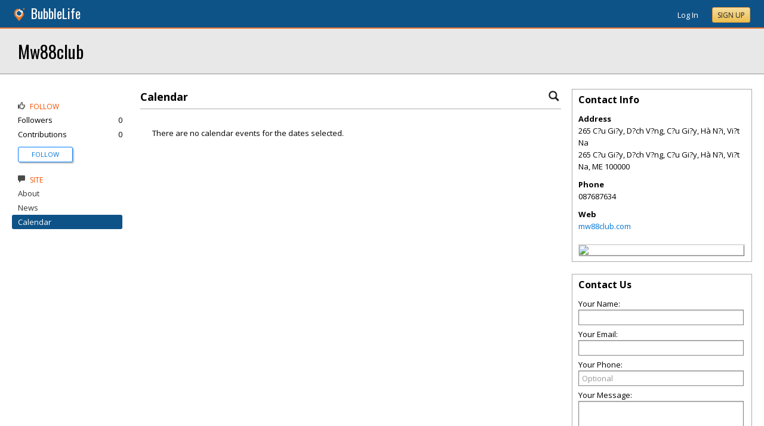

--- FILE ---
content_type: text/html; charset=utf-8
request_url: https://chicago.bubblelife.com/community/mw88club/library/3511614942
body_size: 76729
content:


<!DOCTYPE html PUBLIC "-//W3C//DTD XHTML 1.0 Transitional//EN" "http://www.w3.org/TR/xhtml1/DTD/xhtml1-transitional.dtd">
<!--[if lt IE 7 ]><html class="ie ie6 ieLt7 ieLt8 ieLt9" lang="en" xmlns="http://www.w3.org/1999/xhtml"><![endif]-->
<!--[if IE 7 ]><html class="ie ie7 ieLt8 ieLt9" lang="en" xmlns="http://www.w3.org/1999/xhtml"><![endif]-->
<!--[if IE 8 ]><html class="ie ie8 ieLt9" lang="en" xmlns="http://www.w3.org/1999/xhtml"><![endif]-->
<!--[if (gte IE 9)]><html class="ie" lang="en" xmlns="http://www.w3.org/1999/xhtml"><![endif]-->
<!--[if !(IE)]><html lang="en" xmlns="http://www.w3.org/1999/xhtml"><![endif]-->
<head id="ctl00_Head1"><script type="text/javascript">window.NREUM||(NREUM={});NREUM.info = {"beacon":"bam.nr-data.net","errorBeacon":"bam.nr-data.net","licenseKey":"127d25f2a5","applicationID":"1993529","transactionName":"NQFbYkVYDUdYUE1bVgxLeGVnFgdRX1JMXk1MBUpGTw==","queueTime":0,"applicationTime":104,"ttGuid":"87E6F783BB1D328F","agent":""}</script><script type="text/javascript">(window.NREUM||(NREUM={})).init={ajax:{deny_list:["bam.nr-data.net"]},feature_flags:["soft_nav"]};(window.NREUM||(NREUM={})).loader_config={licenseKey:"127d25f2a5",applicationID:"1993529",browserID:"1993540"};window.NREUM||(NREUM={}),__nr_require=function(t,e,n){function r(n){if(!e[n]){var i=e[n]={exports:{}};t[n][0].call(i.exports,function(e){var i=t[n][1][e];return r(i||e)},i,i.exports)}return e[n].exports}if("function"==typeof __nr_require)return __nr_require;for(var i=0;i<n.length;i++)r(n[i]);return r}({1:[function(t,e,n){function r(){}function i(t,e,n,r){return function(){return s.recordSupportability("API/"+e+"/called"),o(t+e,[u.now()].concat(c(arguments)),n?null:this,r),n?void 0:this}}var o=t("handle"),a=t(9),c=t(10),f=t("ee").get("tracer"),u=t("loader"),s=t(4),d=NREUM;"undefined"==typeof window.newrelic&&(newrelic=d);var p=["setPageViewName","setCustomAttribute","setErrorHandler","finished","addToTrace","inlineHit","addRelease"],l="api-",v=l+"ixn-";a(p,function(t,e){d[e]=i(l,e,!0,"api")}),d.addPageAction=i(l,"addPageAction",!0),d.setCurrentRouteName=i(l,"routeName",!0),e.exports=newrelic,d.interaction=function(){return(new r).get()};var m=r.prototype={createTracer:function(t,e){var n={},r=this,i="function"==typeof e;return o(v+"tracer",[u.now(),t,n],r),function(){if(f.emit((i?"":"no-")+"fn-start",[u.now(),r,i],n),i)try{return e.apply(this,arguments)}catch(t){throw f.emit("fn-err",[arguments,this,t],n),t}finally{f.emit("fn-end",[u.now()],n)}}}};a("actionText,setName,setAttribute,save,ignore,onEnd,getContext,end,get".split(","),function(t,e){m[e]=i(v,e)}),newrelic.noticeError=function(t,e){"string"==typeof t&&(t=new Error(t)),s.recordSupportability("API/noticeError/called"),o("err",[t,u.now(),!1,e])}},{}],2:[function(t,e,n){function r(t){if(NREUM.init){for(var e=NREUM.init,n=t.split("."),r=0;r<n.length-1;r++)if(e=e[n[r]],"object"!=typeof e)return;return e=e[n[n.length-1]]}}e.exports={getConfiguration:r}},{}],3:[function(t,e,n){var r=!1;try{var i=Object.defineProperty({},"passive",{get:function(){r=!0}});window.addEventListener("testPassive",null,i),window.removeEventListener("testPassive",null,i)}catch(o){}e.exports=function(t){return r?{passive:!0,capture:!!t}:!!t}},{}],4:[function(t,e,n){function r(t,e){var n=[a,t,{name:t},e];return o("storeMetric",n,null,"api"),n}function i(t,e){var n=[c,t,{name:t},e];return o("storeEventMetrics",n,null,"api"),n}var o=t("handle"),a="sm",c="cm";e.exports={constants:{SUPPORTABILITY_METRIC:a,CUSTOM_METRIC:c},recordSupportability:r,recordCustom:i}},{}],5:[function(t,e,n){function r(){return c.exists&&performance.now?Math.round(performance.now()):(o=Math.max((new Date).getTime(),o))-a}function i(){return o}var o=(new Date).getTime(),a=o,c=t(11);e.exports=r,e.exports.offset=a,e.exports.getLastTimestamp=i},{}],6:[function(t,e,n){function r(t,e){var n=t.getEntries();n.forEach(function(t){"first-paint"===t.name?l("timing",["fp",Math.floor(t.startTime)]):"first-contentful-paint"===t.name&&l("timing",["fcp",Math.floor(t.startTime)])})}function i(t,e){var n=t.getEntries();if(n.length>0){var r=n[n.length-1];if(u&&u<r.startTime)return;var i=[r],o=a({});o&&i.push(o),l("lcp",i)}}function o(t){t.getEntries().forEach(function(t){t.hadRecentInput||l("cls",[t])})}function a(t){var e=navigator.connection||navigator.mozConnection||navigator.webkitConnection;if(e)return e.type&&(t["net-type"]=e.type),e.effectiveType&&(t["net-etype"]=e.effectiveType),e.rtt&&(t["net-rtt"]=e.rtt),e.downlink&&(t["net-dlink"]=e.downlink),t}function c(t){if(t instanceof y&&!w){var e=Math.round(t.timeStamp),n={type:t.type};a(n),e<=v.now()?n.fid=v.now()-e:e>v.offset&&e<=Date.now()?(e-=v.offset,n.fid=v.now()-e):e=v.now(),w=!0,l("timing",["fi",e,n])}}function f(t){"hidden"===t&&(u=v.now(),l("pageHide",[u]))}if(!("init"in NREUM&&"page_view_timing"in NREUM.init&&"enabled"in NREUM.init.page_view_timing&&NREUM.init.page_view_timing.enabled===!1)){var u,s,d,p,l=t("handle"),v=t("loader"),m=t(8),g=t(3),y=NREUM.o.EV;if("PerformanceObserver"in window&&"function"==typeof window.PerformanceObserver){s=new PerformanceObserver(r);try{s.observe({entryTypes:["paint"]})}catch(h){}d=new PerformanceObserver(i);try{d.observe({entryTypes:["largest-contentful-paint"]})}catch(h){}p=new PerformanceObserver(o);try{p.observe({type:"layout-shift",buffered:!0})}catch(h){}}if("addEventListener"in document){var w=!1,b=["click","keydown","mousedown","pointerdown","touchstart"];b.forEach(function(t){document.addEventListener(t,c,g(!1))})}m(f)}},{}],7:[function(t,e,n){function r(t,e){if(!i)return!1;if(t!==i)return!1;if(!e)return!0;if(!o)return!1;for(var n=o.split("."),r=e.split("."),a=0;a<r.length;a++)if(r[a]!==n[a])return!1;return!0}var i=null,o=null,a=/Version\/(\S+)\s+Safari/;if(navigator.userAgent){var c=navigator.userAgent,f=c.match(a);f&&c.indexOf("Chrome")===-1&&c.indexOf("Chromium")===-1&&(i="Safari",o=f[1])}e.exports={agent:i,version:o,match:r}},{}],8:[function(t,e,n){function r(t){function e(){t(c&&document[c]?document[c]:document[o]?"hidden":"visible")}"addEventListener"in document&&a&&document.addEventListener(a,e,i(!1))}var i=t(3);e.exports=r;var o,a,c;"undefined"!=typeof document.hidden?(o="hidden",a="visibilitychange",c="visibilityState"):"undefined"!=typeof document.msHidden?(o="msHidden",a="msvisibilitychange"):"undefined"!=typeof document.webkitHidden&&(o="webkitHidden",a="webkitvisibilitychange",c="webkitVisibilityState")},{}],9:[function(t,e,n){function r(t,e){var n=[],r="",o=0;for(r in t)i.call(t,r)&&(n[o]=e(r,t[r]),o+=1);return n}var i=Object.prototype.hasOwnProperty;e.exports=r},{}],10:[function(t,e,n){function r(t,e,n){e||(e=0),"undefined"==typeof n&&(n=t?t.length:0);for(var r=-1,i=n-e||0,o=Array(i<0?0:i);++r<i;)o[r]=t[e+r];return o}e.exports=r},{}],11:[function(t,e,n){e.exports={exists:"undefined"!=typeof window.performance&&window.performance.timing&&"undefined"!=typeof window.performance.timing.navigationStart}},{}],ee:[function(t,e,n){function r(){}function i(t){function e(t){return t&&t instanceof r?t:t?u(t,f,a):a()}function n(n,r,i,o,a){if(a!==!1&&(a=!0),!l.aborted||o){t&&a&&t(n,r,i);for(var c=e(i),f=m(n),u=f.length,s=0;s<u;s++)f[s].apply(c,r);var p=d[w[n]];return p&&p.push([b,n,r,c]),c}}function o(t,e){h[t]=m(t).concat(e)}function v(t,e){var n=h[t];if(n)for(var r=0;r<n.length;r++)n[r]===e&&n.splice(r,1)}function m(t){return h[t]||[]}function g(t){return p[t]=p[t]||i(n)}function y(t,e){l.aborted||s(t,function(t,n){e=e||"feature",w[n]=e,e in d||(d[e]=[])})}var h={},w={},b={on:o,addEventListener:o,removeEventListener:v,emit:n,get:g,listeners:m,context:e,buffer:y,abort:c,aborted:!1};return b}function o(t){return u(t,f,a)}function a(){return new r}function c(){(d.api||d.feature)&&(l.aborted=!0,d=l.backlog={})}var f="nr@context",u=t("gos"),s=t(9),d={},p={},l=e.exports=i();e.exports.getOrSetContext=o,l.backlog=d},{}],gos:[function(t,e,n){function r(t,e,n){if(i.call(t,e))return t[e];var r=n();if(Object.defineProperty&&Object.keys)try{return Object.defineProperty(t,e,{value:r,writable:!0,enumerable:!1}),r}catch(o){}return t[e]=r,r}var i=Object.prototype.hasOwnProperty;e.exports=r},{}],handle:[function(t,e,n){function r(t,e,n,r){i.buffer([t],r),i.emit(t,e,n)}var i=t("ee").get("handle");e.exports=r,r.ee=i},{}],id:[function(t,e,n){function r(t){var e=typeof t;return!t||"object"!==e&&"function"!==e?-1:t===window?0:a(t,o,function(){return i++})}var i=1,o="nr@id",a=t("gos");e.exports=r},{}],loader:[function(t,e,n){function r(){if(!M++){var t=T.info=NREUM.info,e=m.getElementsByTagName("script")[0];if(setTimeout(u.abort,3e4),!(t&&t.licenseKey&&t.applicationID&&e))return u.abort();f(x,function(e,n){t[e]||(t[e]=n)});var n=a();c("mark",["onload",n+T.offset],null,"api"),c("timing",["load",n]);var r=m.createElement("script");0===t.agent.indexOf("http://")||0===t.agent.indexOf("https://")?r.src=t.agent:r.src=l+"://"+t.agent,e.parentNode.insertBefore(r,e)}}function i(){"complete"===m.readyState&&o()}function o(){c("mark",["domContent",a()+T.offset],null,"api")}var a=t(5),c=t("handle"),f=t(9),u=t("ee"),s=t(7),d=t(2),p=t(3),l=d.getConfiguration("ssl")===!1?"http":"https",v=window,m=v.document,g="addEventListener",y="attachEvent",h=v.XMLHttpRequest,w=h&&h.prototype,b=!1;NREUM.o={ST:setTimeout,SI:v.setImmediate,CT:clearTimeout,XHR:h,REQ:v.Request,EV:v.Event,PR:v.Promise,MO:v.MutationObserver};var E=""+location,x={beacon:"bam.nr-data.net",errorBeacon:"bam.nr-data.net",agent:"js-agent.newrelic.com/nr-1216.min.js"},O=h&&w&&w[g]&&!/CriOS/.test(navigator.userAgent),T=e.exports={offset:a.getLastTimestamp(),now:a,origin:E,features:{},xhrWrappable:O,userAgent:s,disabled:b};if(!b){t(1),t(6),m[g]?(m[g]("DOMContentLoaded",o,p(!1)),v[g]("load",r,p(!1))):(m[y]("onreadystatechange",i),v[y]("onload",r)),c("mark",["firstbyte",a.getLastTimestamp()],null,"api");var M=0}},{}],"wrap-function":[function(t,e,n){function r(t,e){function n(e,n,r,f,u){function nrWrapper(){var o,a,s,p;try{a=this,o=d(arguments),s="function"==typeof r?r(o,a):r||{}}catch(l){i([l,"",[o,a,f],s],t)}c(n+"start",[o,a,f],s,u);try{return p=e.apply(a,o)}catch(v){throw c(n+"err",[o,a,v],s,u),v}finally{c(n+"end",[o,a,p],s,u)}}return a(e)?e:(n||(n=""),nrWrapper[p]=e,o(e,nrWrapper,t),nrWrapper)}function r(t,e,r,i,o){r||(r="");var c,f,u,s="-"===r.charAt(0);for(u=0;u<e.length;u++)f=e[u],c=t[f],a(c)||(t[f]=n(c,s?f+r:r,i,f,o))}function c(n,r,o,a){if(!v||e){var c=v;v=!0;try{t.emit(n,r,o,e,a)}catch(f){i([f,n,r,o],t)}v=c}}return t||(t=s),n.inPlace=r,n.flag=p,n}function i(t,e){e||(e=s);try{e.emit("internal-error",t)}catch(n){}}function o(t,e,n){if(Object.defineProperty&&Object.keys)try{var r=Object.keys(t);return r.forEach(function(n){Object.defineProperty(e,n,{get:function(){return t[n]},set:function(e){return t[n]=e,e}})}),e}catch(o){i([o],n)}for(var a in t)l.call(t,a)&&(e[a]=t[a]);return e}function a(t){return!(t&&t instanceof Function&&t.apply&&!t[p])}function c(t,e){var n=e(t);return n[p]=t,o(t,n,s),n}function f(t,e,n){var r=t[e];t[e]=c(r,n)}function u(){for(var t=arguments.length,e=new Array(t),n=0;n<t;++n)e[n]=arguments[n];return e}var s=t("ee"),d=t(10),p="nr@original",l=Object.prototype.hasOwnProperty,v=!1;e.exports=r,e.exports.wrapFunction=c,e.exports.wrapInPlace=f,e.exports.argsToArray=u},{}]},{},["loader"]);</script>

    <!-- Begin Inspectlet Asynchronous Code -->
    <script type="text/javascript">
        (function() {
        window.__insp = window.__insp || [];
        __insp.push(['wid', 685766110]);
        var ldinsp = function(){
        if(typeof window.__inspld != "undefined") return; window.__inspld = 1; var insp = document.createElement('script'); insp.type = 'text/javascript'; insp.async = true; insp.id = "inspsync"; insp.src = ('https:' == document.location.protocol ? 'https' : 'http') + '://cdn.inspectlet.com/inspectlet.js?wid=685766110&r=' + Math.floor(new Date().getTime()/3600000); var x = document.getElementsByTagName('script')[0]; x.parentNode.insertBefore(insp, x); };
        setTimeout(ldinsp, 0);
        })();
    </script>
    <!-- End Inspectlet Asynchronous Code -->

    <meta id="ctl00_metaViewport" name="viewport" content="width=device-width, maximum-scale=1.0" /><meta name="format-detection" content="telephone=no" /><meta id="ctl00_metaRefresh" http-equiv="Refresh" content="3600; URL=/community/mw88club/library/3511614942" /><meta name="msvalidate.01" content="7B6734AE4BCE071246E5BEAD9089E4D2" /><title>
	Calendar -  Mw88club - 265 C?u Gi?y, D?ch V?ng, C?u Gi?y, Hà N?i, Vi?t Na, ME
</title><meta id="ctl00_metaDesc" name="DESCRIPTION" content="#gaming #w88 #mw88club" /><meta id="ctl00_metaKeywords" name="KEYWORDS" content="100000, 265 C?u Gi?y, D?ch V?ng, C?u Gi?y, Hà N?i, Vi?t Na, Maine" /><meta property="og:title" content="Mw88club"/>
<meta property="og:site_name" content="Chicago BubbleLife Chicago News and Events"/>
<meta property="og:description" content="Nhà cái W88 là h? th?ng cu?c tr?c tuy?n lâu d?i, ho?t d?ng nhi?u nam trong ngành cá cu?c tr?c tuy?n. Nh?c d?n W88, ngu?i choi s? nh? d?n các s?n ph?m cu?c tr?c..."/>
<meta property="og:image" content="https://sites.bubblelife.com/images/bubblelife/BubbleLifeLogo-325x325.png"/>
<link rel="image_src" type="image/png" href="https://sites.bubblelife.com/images/bubblelife/BubbleLifeLogo-325x325.png" />
<meta property="og:url" content="https://chicago.bubblelife.com/community/mw88club"/>
<meta property="og:type" content="website"/>
<meta property="fb:admins" content="saffie.farris"/>
<meta name="msapplication-square150x150logo" content="https://sites.bubblelife.com/images/bubblelife/bubblelifelogo150x150.png" /><meta name="msapplication-wide310x150logo" content="https://sites.bubblelife.com/images/bubblelife/bubblelifelogo310x150.png" /><meta name="msapplication-square310x310logo" content="https://sites.bubblelife.com/images/bubblelife/bubblelifelogo310x310.png" /><link rel="icon" href="https://sites.bubblelife.com/images/bubblelife/bubblelifelogo44x45.png" type="image/png" /><meta name="application-name" content="BubbleLife" /><meta name="msapplication-TileImage" content="https://sites.bubblelife.com/images/bubblelife/microsoft-touch-icon-144x144.png" /><meta name="msapplication-TileColor" content="#005196" /><link rel="shortcut icon" href="/favicon.ico" type="image/x-icon" /><link rel="manifest" href="../../../manifest.json" /><link id="ctl00_linkRSS" rel="alternate" type="application/rss+xml" /><link href="//fonts.googleapis.com/css?family=Oswald:400,700" rel="stylesheet" type="text/css" /><link href="//fonts.googleapis.com/css?family=Open+Sans:400,700,400italic" rel="stylesheet" type="text/css" /><link href="/css/bbStark/201529041645.css" rel="stylesheet" type="text/css" />
    <script type="text/javascript" src="//ajax.googleapis.com/ajax/libs/jquery/1.7.1/jquery.min.js"></script>
    <script type="text/javascript"> window.jQuery || document.write("<script src='/scripts/jquery-1.7.1.min.js'>\x3C/script>")</script>
    <script type="text/javascript" src="/scripts/global.js"></script>
    <script type="text/javascript" src="/scripts/jquery.placeholder.min.js"></script>
    <script type="text/javascript" src="/scripts/stickyMojo.min.js"></script>
    <script defer type="text/javascript" src="//apis.google.com/js/plusone.js"></script>
    <script type="text/javascript">
        if (window.attachEvent) window.attachEvent("onload", navMenuHover);
    </script>
    <!--[if lt IE 9]><script src="//cdnjs.cloudflare.com/ajax/libs/html5shiv/r29/html5.js"></script><![endif]-->
    <script type="text/javascript"> var _gaq = _gaq || []; _gaq.push(['_setAccount', 'UA-6950483-3']); _gaq.push(['_setCustomVar', 1, 'Local', '60601', 3]); _gaq.push(['_setDomainName', '.bubblelife.com']); _gaq.push(['_trackPageview']); _qoptions={qacct:"p-25RdxExqpgKQM"};(function() { var ga = document.createElement('script'); ga.type = 'text/javascript'; ga.async = true; ga.src = ('https:' == document.location.protocol ? 'https://ssl' : 'http://www') + '.google-analytics.com/ga.js'; (document.getElementsByTagName('head')[0] || document.getElementsByTagName('body')[0]).appendChild(ga); })(); </script><script type="text/javascript" src="//secure.quantserve.com/quant.js"></script>
<link href="../../../App_Themes/bbStark/201705041711.css" type="text/css" rel="stylesheet" />
<style type="text/css">
    .following {
        display: inline;
        margin-left: 30px;
        font-family: 'Open Sans', sans-serif;
    }

        .following.follow img {
            opacity: .6;
            height: 10px;
        }

        .following.follow a {
            color: #0176d9;
            font-size: 11px;
            cursor: pointer;
            text-transform:uppercase;
        }

            .following.follow a:hover {
                color: #0176d9;
            }

        .following.followed img {
            opacity: .2;
            height: 10px;
        }

        .following.followed a {
            color: #aaa;
            font-size: 11px;
            cursor: pointer;
            text-transform:uppercase;
        }

            .following.followed a:hover {
                color: #0176d9;
            }
</style>
<script type="text/javascript">
    function FollowProfile(ctrl, followee) {
        if ($('.follow' + followee).hasClass('followed')) {
            if (!confirm('Are you sure you want stop following?')) { return false; }
        }
        var reqData = {
            followee: followee
        };
        $.ajax({
            type: "POST",
            url: "/ServiceCalls.aspx/FollowProfile",
            data: JSON.stringify(reqData),
            dataType: JSON,
            contentType: "application/json; charset=utf-8",
            dataType: "json",
            success: function (msg) {
                if (msg.d.Action == 'follow') {
                    $('.follow' + followee).removeClass('follow').addClass('followed');
                    $('.follow' + followee + ' a').text("Following");
                    $('li .follow' + followee).html("Following");
                    $('.follow' + followee + ' .blNavFollowCount').html(msg.d.FollowerCount);
                }
                else if (msg.d.Action == 'login') {
                    alert("Please log in to follow this contributor.")
                } else {
                    $('.follow' + followee).removeClass('followed').addClass('follow');
                    $('.follow' + followee + ' a').text("Follow");
                    $('li .follow' + followee).html("Follow");
                    $('.follow' + followee + ' .blNavFollowCount').html(msg.d.FollowerCount);
                }
            },
            failure: function (response) {
                alert('failure: ' + response.d);
            },
            error: function (response) {
                alert('error: ' + response.d);
            }
        });
    }

    function FollowGroup(ctrl, group) {
        if ($('.follow' + group).hasClass('followed')) {
            if (!confirm('Are you sure you want stop following?')) { return false; }
        }
        var reqData = {
            group: group
        };
        $.ajax({
            type: "POST",
            url: "/ServiceCalls.aspx/FollowGroup",
            data: JSON.stringify(reqData),
            dataType: JSON,
            contentType: "application/json; charset=utf-8",
            dataType: "json",
            success: function (msg) {
                if (msg.d.Action == 'follow') {
                    $('.follow' + group).removeClass('follow').addClass('followed');
                    $('.follow' + group + ' a').text("Following");
                    $('li .follow' + group).html("Following");
                    $('.follow' + group + ' .blNavFollowCount').html(msg.d.FollowerCount);
                }
                else if (msg.d.Action == 'login') {
                    alert("Please log in to follow this site.")
                } else {
                    $('.follow' + group).removeClass('followed').addClass('follow');
                    $('.follow' + group + ' a').text("Follow");
                    $('li .follow' + group).html("Follow");
                    $('.follow' + group + ' .blNavFollowCount').html(msg.d.FollowerCount);
                }
            },
            failure: function (response) {
                alert('failure: ' + response.d);
            },
            error: function (response) {
                alert('error: ' + response.d);
            }
        });
    }

    function HandlePostCombo(sender, args) {
        var item = args.get_item(); lblImageDownload
        sValue = item.get_value();
        if (sValue == 'delete') {
            bVal = confirm('Are you sure you want to delete?');
            sender.set_value('select');
            return bVal;
        }
        if (sValue == 'approve') {
            bVal = confirm('Are you sure you want to approve?');
            sender.set_value('select');
            return bVal;
        }
    }

    function CommentPanelSwitch(pnlShow, pnlHide) {
        if (document.getElementById) { // DOM3 = IE5, NS6 
            document.getElementById(pnlShow).style.display = '';
        }
        if (document.getElementById) { // DOM3 = IE5, NS6 
            document.getElementById(pnlHide).style.display = 'none';
        }
    }

</script>

<link href="/WebResource.axd?d=1rICP9XNU1c7fAXzcMsx3vlDi39VpPrabmKi1byCkXM57ZH9HXGf5NQ1zvQ9qGYkl3_7WiuQ5A9buCYF9YZx_9g0QerZSbkMaWQqTvwqgW6TvA2V7hUWg8xZ4LrbTzaGOt0mG7GzdSTESU7ZLyVkRsygtUs1&amp;t=636298540540000000" type="text/css" rel="stylesheet" class="Telerik_stylesheet" /><link href="/WebResource.axd?d=zUZKTrr6NJ3I07qH2hYilvpZGNXpi8a6zk9VEp4PnJMBMYGDm_omW2l0U1S3XFEiGGO0RlgeX7pAyk4ADJSIZ5_i15GtNm3ngbsRiIKBNScWmit83MFkSIjlHHT-mR287NoVLvGltQ-jQL_75OvzmOz47WrVptoLmhASmxEDeed6wktn0&amp;t=636298540540000000" type="text/css" rel="stylesheet" class="Telerik_stylesheet" /></head>
<body id="ctl00_Body1" class="newsletter">
    <form method="post" action="./3511614942" id="aspnetForm" style="width: 100%;">
<div class="aspNetHidden">
<input type="hidden" name="ctl00_ScriptManager1_HiddenField" id="ctl00_ScriptManager1_HiddenField" value="" />
<input type="hidden" name="__EVENTTARGET" id="__EVENTTARGET" value="" />
<input type="hidden" name="__EVENTARGUMENT" id="__EVENTARGUMENT" value="" />
<input type="hidden" name="__VIEWSTATE" id="__VIEWSTATE" value="/[base64]/[base64]/IHRoP25nIGN1P2MgdHI/YyB0dXk/biBsw6J1IGQ/aSwgaG8/dCBkP25nIG5oaT91IG5hbSB0cm9uZyBuZ8OgbmggY8OhIGN1P2MgdHI/YyB0dXk/bi4gTmg/YyBkP24gVzg4LCBuZ3U/aSBjaG9pIHM/IG5oPyBkP24gY8OhYyBzP24gcGg/[base64]/bmcgY3U/YyB0cj9jIHR1eT9uIGzDonUgZD9pLCBobz90IGQ/bmcgbmhpP3UgbmFtIHRyb25nIG5nw6BuaCBjw6EgY3U/YyB0cj9jIHR1eT9uLiBOaD9jIGQ/biBXODgsIG5ndT9pIGNob2kgcz8gbmg/IGQ/biBjw6FjIHM/biBwaD9tIGN1P2MgdHI/YyB0dXk/biB2P2EgY2g/dCBsdT9uZywgYW4gdG/DoG4gbD9pIGPDsyBtP2MgdGhhbmggdG/DoW4gY2FvLiBDaD9uZyBoP24gbmh1IHRoPyB0aGFvLCBsaXZlIGNhc2lubywgeD8gcz8sIFNsb3QgZ2FtZSwgcz8gZD8sLi4uIE0/aSB0csOyIGNob2kgY8OzIG5oaT91IGjDrG5oIHRoP2MgY3U/YyB2w6AgbmjDoCBjw6FpIGtow7RuZyBnaT9pIGg/biBzPyBsP24gY3U/YyBjP2Egbmd1P2kgY2hvaS5kAgkPZBYCAgEPFgIfAgWPAjxzcGFuIGl0ZW1wcm9wPSJzdHJlZXRBZGRyZXNzIj4yNjUgQz91IEdpP3ksIEQ/Y2ggVj9uZywgQz91IEdpP3ksIEjDoCBOP2ksIFZpP3QgTmE8L3NwYW4+PGJyIC8+PHNwYW4gaXRlbXByb3A9ImFkZHJlc3NMb2NhbGl0eSI+MjY1IEM/dSBHaT95LCBEP2NoIFY/bmcsIEM/[base64]/[base64]/6x2ni9cXQ=" />
</div>

<script type="text/javascript">
//<![CDATA[
var theForm = document.forms['aspnetForm'];
if (!theForm) {
    theForm = document.aspnetForm;
}
function __doPostBack(eventTarget, eventArgument) {
    if (!theForm.onsubmit || (theForm.onsubmit() != false)) {
        theForm.__EVENTTARGET.value = eventTarget;
        theForm.__EVENTARGUMENT.value = eventArgument;
        theForm.submit();
    }
}
//]]>
</script>


<script src="/WebResource.axd?d=ZoK_Inv5i7V_ZoQo74aBb2CUiTraHsRahxGZbt_YyoxBM8foSMVQHaryz9HOz6QklHxfczBxGkSs2osJwDwiP0vsO7E1&amp;t=638459097597698506" type="text/javascript"></script>


<script src="/ScriptResource.axd?d=AzntUA8JKcYwaQDJzrJBYy1bv_mFts4eAozZSRvbvS4gfjz_lK3DUBmvX1ObKIHKlvcXiQL-2Pgw609l3bDnBOV_240zRsLxLV_g4uD79qAxoaHNgZMzi30Ljsw2cRiOu--fzw2&amp;t=ffffffff873dbd65" type="text/javascript"></script>
<script src="/ScriptResource.axd?d=2Qe7_lu3fIiHRG8ycaRimKdaSzzOwYZSp1kuMsyjLH05Lw3frpIZTFL7RQN33g4-qsrOzfK9JaEDr4CPuJqWfH-v321Y-pBTBmuosQhueQnyTLophgttgbXTg8gx6UGM06b0dg2&amp;t=ffffffff873dbd65" type="text/javascript"></script>
<script src="/ScriptResource.axd?d=vMQLbk1MB7wLW7RPVERLII_VDW8jrFcTWDy2gOOd6_rYmJI53aM8xCDTbLAgAbkljZPzlPUgi4gQE3oC7dpO3wVIzJ3vDBh-ru1USkt0I4Fm7Q3cNCkaq3mYoJynW-xQx8gr_A2&amp;t=5dfef8f7" type="text/javascript"></script>
<script src="/ScriptResource.axd?d=dsvfQd2q3pnO6sh35WdvLHicwC_lZkN17HiZOvZKaHjV6Kccd5XzG_CvAaRWmKXsl_fc-KzslGAdHBbybNza9MqPk4vWCPJykkS8rAWyNb9qSp_6Oeb7H9SiFsdPxQYZQEW9Sd0lMpiHHuwxgYLLgAog0v81&amp;t=5dfef8f7" type="text/javascript"></script>
<script src="/ScriptResource.axd?d=sqJbePcoBANJ95wqSKi-BCPl2IpYqILrX_PO2MIjaoBdPxDK-vAhy0RS5r7Jnc-pOyASXXcp5zmdzoIR8eJ-Y7DlMsAKYxq-VY1eCiGx1ZwiJ60G2jezn47pE-fxQPLQyl8uJp9B4_X_-TZey6Gf-YqX5jI1&amp;t=5dfef8f7" type="text/javascript"></script>
<script src="/ScriptResource.axd?d=EygLKja95nUhsGr50jGbVtS8A0q2op9H33OoLUxWvSlH4-5DOqHgCAOKrr1PQqcpbJiCFPCVr67N9oFhsnKQiumZ3cvPfVqifjDsR87IcKQbX8H9IdorrpM9o3vU6S73vAVjAWQJw8GYyp-iNgZr8yLGfGhAHp8G2eociBaHurvPjL-D0&amp;t=5dfef8f7" type="text/javascript"></script>
<script src="/ScriptResource.axd?d=8eW0YxJqPgCPP8muIadKPnfEQyAJkb5h_2hEGVFLkKUUKJy415XZwGTlZAKSoimjq5y1y9UyLJJuDf4eVBBkcaGzx3fVQSxnmeqtQw7HxEQYdC9hXqNSKpizKv6sdoE5EQXiiA0nGzqett_fzAVOL06H2WMca6X8BJEPzoZeGw2BBZUx0&amp;t=5dfef8f7" type="text/javascript"></script>
<script src="/ScriptResource.axd?d=D5uiKicqDlj-BKu8x0h88T1yB0G1FUlGk9ippPoSaUPf4Cvzen4Pn7wzZunJMEbaSBvHi5gpb1byjL8oG0GOd-zC_NpaHj7mtgaMjmuh-4-bA0ulGyMCGb_vdS2l89gIJICZ5vXUkg6s-kRW6mGmv4pnm4I1&amp;t=5dfef8f7" type="text/javascript"></script>
<script src="/community/mw88club/library/3511614942?_TSM_HiddenField_=ctl00_ScriptManager1_HiddenField&amp;_TSM_CombinedScripts_=%3b%3bAjaxControlToolkit%2c+Version%3d4.5.7.123%2c+Culture%3dneutral%2c+PublicKeyToken%3d28f01b0e84b6d53e%3a%3ae3e2fd55-80ff-46e5-af39-b129aec7cebc%3a475a4ef5%3a5546a2b%3a497ef277%3aeffe2a26%3aa43b07eb%3a1d3ed089%3a751cdd15%3adfad98a5%3ad2e10b12%3a37e2e5c9%3a3cf12cf1" type="text/javascript"></script>
<div class="aspNetHidden">

	<input type="hidden" name="__VIEWSTATEGENERATOR" id="__VIEWSTATEGENERATOR" value="CA0B0334" />
	<input type="hidden" name="__EVENTVALIDATION" id="__EVENTVALIDATION" value="/[base64]/Oc7bXu9dgDZQZ7aU6t5S4iIIEi1pUuO/rq5U0Avzot897iOEf5/LaMZM76Q7JBcMHTYewcS4Ku6z0aBmV+YVCMV2I3/mfMnXE3kBClsaQiYiLHENWuPhisqTP3nZyiBr1oHIBPLQyBTEGOgOgSxlUhIv2wNzrJ72Gqi1Gbcm8lA23oEyGtSoDqygc8z3ONkKNRlWhVYAnHUXdU6Ix1WQ==" />
</div>
        <script type="text/javascript">
//<![CDATA[
Sys.WebForms.PageRequestManager._initialize('ctl00$ScriptManager1', 'aspnetForm', ['tctl00$phRightColumn$ctl00$ctl02$ctl00',''], [], [], 90, 'ctl00');
//]]>
</script>

        
<script type="text/javascript" language="javascript">
    var ModalProgress = 'ctl00_cpUpdate1_ModalProgress';         
</script>
<script type="text/javascript" src="/scripts/jsUpdateProgress.js"></script>
<div id="ctl00_cpUpdate1_panelUpdateProgress" style="border: solid 2px Gray; background-color: #ffffff; display: none; width: 33%; border-radius: 5px; min-width: 280px;">
	
    <div style="padding: 8px">
        <table border="0" cellpadding="0" cellspacing="0" style="width: 100%; height: 80px;">
            <tbody>
                <tr>
                    <td style="line-height:80px !important; vertical-align: middle;" valign="middle" align="center">
                        <img alt="Please wait" src="/images/dashboard2/loading1.gif" style="position: relative; top: 18px;" /> &nbsp;
                        <span style="font-size: 14px; padding-left: 10px; color: black;">Please wait ...</span>
                    </td>
                </tr>
            </tbody>
        </table>
    </div>

</div>


        
            <div class="main-header">
                

<script type="text/javascript">
    function mouseClickFuncBanner(e) {
        var container = $('blBannerRight');
        if (container.is(e.target) || container.has(e.target).length > 0) {
            return;
        }
        if ($lastMenu == '') { return; }
        container = $($lastMenu);
        if (!container.is(e.target) && container.has(e.target).length === 0) {
            ToggleMenus('');
        }
    }
    function keyUpFuncBanner(e) {
        var key = e.keyCode ? e.keyCode : e.which ? e.which : e.charCode;
        if (key == 27) { ToggleMenus(''); }
    }
    var $lastMenu = '';
    function ToggleMenus(type) {
        var position = $('.blBannerInner:first').offset();
        var isVisible = false;
        if (type == 'profile') {
            if (!$('#blProfileMenuWrapper').length) { window.location.href = "/type/connect"; }
            $('#blMobileMenuWrapper').hide();
            $('#blProfileMenuWrapper').css('right', position.left + 15);
            $('#blProfileMenuWrapper').toggle();
            isVisible = $("#blProfileMenuWrapper").is(":visible");
            menu = '#blProfileMenuWrapper';
        }
        else if (type == 'mobile') {
            $('#blProfileMenuWrapper').hide();
            $('#blMobileMenuWrapper').css('right', position.left + 15);
            $('#blMobileMenuWrapper').toggle();
            isVisible = $("#blMobileMenuWrapper").is(":visible");
            menu = '#blMobileMenuWrapper';
        }
        else {
            $('#blProfileMenuWrapper').hide();
            $('#blMobileMenuWrapper').hide();
            isVisible = false;
        }
        if (isVisible) {
            $(document).keyup(keyUpFuncBanner);
            $(document).mousedown(mouseClickFuncBanner);
            $lastMenu = menu;
        }
        else {
            $(document).unbind("keyup", keyUpFuncBanner);
            $(document).unbind("click", mouseClickFuncBanner);
        }
        return false;
    }
</script>
<div style="display: none;">
    <div id="ctl00_ctl16_pnlSignupEmail" onkeypress="javascript:return WebForm_FireDefaultButton(event, &#39;ctl00_ctl16_btnSignupEmail&#39;)">
	
        <input name="ctl00$ctl16$txtEmail" type="text" id="ctl00_ctl16_txtEmail" />
        <input type="submit" name="ctl00$ctl16$btnSignupEmail" value="Submit" id="ctl00_ctl16_btnSignupEmail" />
    
</div>
</div>
<div class="blBanner">
    <div id="ctl00_ctl16_pnlBannerInner" class="blBannerInner">
	
        <div style="padding: 0 20px;">
            <div class="blBannerLeft">
                <a id="ctl00_ctl16_hlBubbleLifeLogo"><img src="/images/advicelocal/advicelocal32.png" alt="" /></a>
                <a id="ctl00_ctl16_hlMenuCaption" title="BubbleLife" class="blBannerCaption" href="https://www.bubblelife.com">BubbleLife</a>
                <a id="ctl00_ctl16_hlMenuCaption2" title="BubbleLife" class="blBannerCaption blBannerAltCaption" href="https://www.bubblelife.com"></a>

            </div>
            <div class="blBannerMenu">
                
            </div>
            
            <div class="blBannerRight">
                
                    <div class="blBannerMenuIcon">
                        <a onclick="ToggleMenus('mobile');" style="cursor: pointer;" title="Show menu">
                            <img src="/images/bubblelife/drawerhandle.png" style="margin-left: 20px; margin-right: 5px; margin-top: 5px;"></a>
                    </div>
                
                
                
                
                    <div style="float: right;">
                        <a id="ctl00_ctl16_hlLoginButton" title="Already have a BubbleLife account?" href="https://chicago.bubblelife.com/login?url=/community/mw88club" style="color: white; position: relative; top: 2px;">Log In</a>
                        <div class="blBannerRightInner">
                            <a id="ctl00_ctl16_hlSignupLink" title="Sign up for free" class="ButtonSpecial" rel="nofollow" href="https://www.bubblelife.com/signup" target="_blank" style="margin-left: 20px; color: #333; box-shadow: none; line-height: normal !important; position: relative; top: 2px;">Sign Up</a>
                        </div>
                    </div>
                    
                
            </div>
            <div style="clear: both;">
            </div>
        </div>
    
</div>
</div>




<div class="blBannerBottom">
</div>



                <div id="blMobileMenuWrapper">
                    <img style="position: absolute;top: -13px;left: 170px;" src="/images/dashboard2/menutick.png"><ul id="blMobileMenu"><li class="blMobileItemTitle"><img style="width: 12px; height: 12px;" src="/images/glyphicons/glyphicons_halflings_124_thumbs-up.png"/>Follow</li><a style="cursor:pointer" href="/login?url=/community/mw88club" title="Get updates of new contributions" class="blMobileItem"><li><span class="followmw88club">Follow<span></li></a><li class="blMobileItemTitle"><img style="width: 12px; height: 12px;" src="/images/glyphicons/glyphicons_halflings_110_comments.png"/>Site</li><a href="/community/mw88club/tab/About" title="About" class="blMobileItem"><li>About</li></a><a href="/community/mw88club/library/3511614571" title="News" class="blMobileItem"><li>News</li></a><a href="/community/mw88club/library/3511614942" title="Calendar" class="blMobileItem blNavItemSelected"><li>Calendar</li></a></ul>
                </div>
                <div id="blProfileMenuWrapper">
                    <img style="position: absolute;top: -13px;left: 128px;" src="/images/dashboard2/menutick.png"><ul id="blMobileMenu"><li class="blMobileItemTitle"><img style="width: 12px; height: 12px;" src="/images/glyphicons/glyphicons_halflings_020_home.png"/>Communities</li><a href="https://coppell.bubblelife.com" title="Coppell BubbleLife"><li>Coppell BubbleLife</li></a><a href="/type/connect/view/memberships" title="View all subscriptions"><li>View list</li></a><li class="blMobileItemTitle"><img style="width: 12px; height: 12px;" src="/images/glyphicons/glyphicons_halflings_060_pencil.png"/>Content</li><a href="/type/connect/view/content" title="Contributions"><li>Contributions</li></a><a href="/type/connect/view/saved" title="Saved articles and events"><li>Save list</li></a><li class="blMobileItemTitle"><img style="width: 12px; height: 12px;" src="/images/glyphicons/glyphicons_halflings_018_cog.png"/>Account</li><a href="/type/connect" title="My account settings"><li>Account settings</li></a><a onclick="return confirm('Are you sure?');" href="/logout?url=/community/mw88club" title="Log out"><li>Log out</li></a></ul>
                </div>
                
<style type="text/css">
    body {
        background: white;
    }

    .main-inner-content {
        margin: 0 320px 0 215px;
    }

    .ctrl-inner-content {
        margin-right: 320px;
    }

    @media screen and (max-width: 1108px) {
        .main-inner-content {
            margin: 0 322px 0 0;
        }
    }


    @media screen and (max-width: 960px) {
        .main-inner-content {
            margin: 0;
        }
    }

    .HdrHalfJoinBox {
        background: white;
        border: solid 1px #aaa;
        box-shadow: 3px 3px 3px #ccc;
    }

    .dxmDomainTopGroup {
        padding: 20px 0;
        line-height: 65px;
        background: #e8e8e8;
        border-bottom: solid 1px #aaa;
        height: auto;
        box-shadow: 0 1px 1px #ddd;
        margin-bottom: 5px;
    }

    .dxmDomainInner a {
        line-height: 35px !important;
    }

    .dxmDomainTopText {
        display: inline;
        font-size: 22pt;
        color: black;
        font-family: Oswald;
    }

    .dxmDomainTopIcon img {
        height: 51px;
        position: relative;
        top: -20px;
    }

    .ddiExtra2 {
        background: #4CD964 !important;
        color: white !important;
    }

    .ddiExtra1 {
        background: #007aff !important;
        color: white !important;
    }
</style>
<div style="display: none;">
    <div id="ctl00_CtrlDomainMenu1_pnlSignupEmail" onkeypress="javascript:return WebForm_FireDefaultButton(event, &#39;ctl00_CtrlDomainMenu1_btnSignupEmail&#39;)">
	
        <input name="ctl00$CtrlDomainMenu1$txtEmail" type="text" id="ctl00_CtrlDomainMenu1_txtEmail" />
        <input type="submit" name="ctl00$CtrlDomainMenu1$btnSignupEmail" value="Submit" id="ctl00_CtrlDomainMenu1_btnSignupEmail" />
    
</div>
</div>

<div class="dxmDomainTopGroup">
    <div class="dxmDomainInner">
        <div style="padding: 0 20px;">
            <div class="dxmLeft">
                
                <div class="dxmDomainTopText">
                    <a id="ctl00_CtrlDomainMenu1_hlMenuCaption" title="Mw88club" href="/community/mw88club" style="color:Black;">Mw88club</a>
                </div>

            </div>
            <div class="dxmRight">
                

            </div>
            <div style="clear: both;">
            </div>
        </div>
    </div>
</div>
<div class="dxmDomainBottom">
</div>




            </div>
            <div style="clear: both;"></div>
        
        
        <div class="main-wrapper">
            <div class="main-inner-wrapper">
                <div style="padding: 0 20px;">
                    <div id="ctl00_pnlMainContent" class="main-content">
	
                        <div class="main-inner-content">
                            
                            
                            
    

<script type="text/javascript">

    function gup(name) {
        name = name.replace(/[\[]/, "\\\[").replace(/[\]]/, "\\\]");
        var regexS = "[\\?&]" + name + "=([^&#]*)";
        var regex = new RegExp(regexS);
        var results = regex.exec(window.location.href);
        if (results == null)
            return "";
        else
            return results[1];
    }

    function gotoevent(url) {
        window.location = url;
        return false;
    }

    function formatDate(date) {
        var year = padNumber(date.getUTCFullYear(), 4);
        var month = padNumber(date.getUTCMonth() + 1, 2);
        var day = padNumber(date.getUTCDate(), 2);
        var hour = padNumber(date.getUTCHours(), 2);
        var minute = padNumber(date.getUTCMinutes(), 2);

        return year + month + day + hour + minute;
    }

    function padNumber(number, totalDigits) {
        number = number.toString();
        var padding = '';
        if (totalDigits > number.length) {
            for (i = 0; i < (totalDigits - number.length) ; i++) {
                padding += '0';
            }
        }

        return padding + number.toString();
    }

    function AppointmentDoubleClick(sender, eventArgs) {
        var apt = eventArgs.get_appointment();
        window.location = apt.get_attributes().getAttribute("DisplayURL");
        return false;
    }

    function OnClientAppointmentInserting(sender, eventArgs) {
        var start = formatDate(eventArgs.get_startTime());
        var isAllDay = eventArgs.get_isAllDay();
        var group = 'mw88club';
        var s = '';
        if (group != '') { s = '/community/' + group; }
        window.location = s + '/type/calendar/view/edit?allday=' + isAllDay + '&start=' + start, '_post', 'width=650,height=600,scrollbars=no,resizable=1';
        eventArgs.set_cancel(true);
    }

    function OnClientAppointmentEditing(sender, eventArgs) {
        eventArgs.set_cancel(true);
    }

</script>
<div class="ctrl-highlight-area">
    <div id="ctl00_phCenterColumn_ctl00_CtrlSectionHeader1_pnlHeaderGroup" class="SectionTopGroup100">
		
    <div style="height: 28px; overflow: hidden;">
        <div id="ctl00_phCenterColumn_ctl00_CtrlSectionHeader1_divLeft" style="line-height:normal !important;float:left;">
            <div id="ctl00_phCenterColumn_ctl00_CtrlSectionHeader1_pnlHeaderText" class="SectionTopGroupText100" style="padding-top: 3px;">
			
                <span id="ctl00_phCenterColumn_ctl00_CtrlSectionHeader1_lblTextContent">Calendar</span>
            
		</div>
        </div>
        
            <div style="float: right;">
                
            </div>
            <div style="float: right;">
                
                    <div style="float: right;">
                        <input type="image" name="ctl00$phCenterColumn$ctl00$CtrlSectionHeader1$imgSearchButton" id="ctl00_phCenterColumn_ctl00_CtrlSectionHeader1_imgSearchButton" title="Search" src="/images/glyphicons/glyphicons_halflings_002_search@2x.png" onclick="$(&#39;#divSearchBox&#39;).slideToggle(&#39;fast&#39;, function() { $(&#39;#ctl00_phCenterColumn_ctl00_txtSearchText&#39;).focus(); }); return false;" style="height: 18px; width: 18px; position: relative; top: 3px; cursor: pointer;" />&nbsp;
                    </div>
                    <div style="float: right;">
                        <div id="ctl00_phCenterColumn_ctl00_CtrlSectionHeader1_pnlSearchBox" onkeypress="javascript:return WebForm_FireDefaultButton(event, &#39;ctl00_phCenterColumn_ctl00_CtrlSectionHeader1_imgSearchButton&#39;)" style="display:none;">
			
                            <input name="ctl00$phCenterColumn$ctl00$CtrlSectionHeader1$txtSearch" type="text" id="ctl00_phCenterColumn_ctl00_CtrlSectionHeader1_txtSearch" class="searchbox" placeholder="Search" style="width:150px;margin: 0; padding: 0 5px !important;" />&nbsp;
                        
		</div>
                    </div>
                
            </div>
            <div style="clear: both;">
            </div>
        
    </div>

	</div>

    
    <div id="ctl00_phCenterColumn_ctl00_pnlEditPanels" class="SectionEditPanels">
		
        
        <div id="ctl00_phCenterColumn_ctl00_pnlScheduler">
			
            <div style="width: 100%;">
                <div id="divSearchBox" style="display: none; margin-bottom: 20px; width: 100%; text-align: left;">
                    <div id="ctl00_phCenterColumn_ctl00_pnlDirGroup" onkeypress="javascript:return WebForm_FireDefaultButton(event, &#39;ctl00_phCenterColumn_ctl00_btnSearch&#39;)">
				
                        <div style="border: solid 1px #aaa;">
                            <div style="padding: 10px;">
                                <div style="text-transform: uppercase; color: gray;">
                                    Search the Calendar
                                </div>
                                <table width="100%" cellpadding="0" cellspacing="0" border="0">
                                    <tbody>
                                        <tr>
                                            <td colspan="2" class="SectionErrors">
                                                <span id="ctl00_phCenterColumn_ctl00_lblDirGroupErrors"></span>
                                            </td>
                                        </tr>
                                        <tr>
                                            <td colspan="2" height="1" class="SectionLineLeft">
                                                <img height="1" width="1" src="/images/blank.gif" />
                                            </td>
                                        </tr>
                                        <tr>
                                            <td class="SectionLeft" style="width: 100px;">
                                                <span id="ctl00_phCenterColumn_ctl00_Label8" class="SectionHeader">From Date</span>
                                            </td>
                                            <td class="SectionRight">
                                                <div id="ctl00_phCenterColumn_ctl00_RadDatePicker1d_wrapper" class="RadPicker RadPicker_Default " style="width:150px;">
					<!-- 2009.2.810.35 --><input style="visibility:hidden;display:block;float:right;margin:0 0 -1px;width:1px;height:1px;overflow:hidden;border:0;padding:0;" id="ctl00_phCenterColumn_ctl00_RadDatePicker1d" name="ctl00$phCenterColumn$ctl00$RadDatePicker1d" type="text" class="rdfd_" value="2026-01-21" /><table cellspacing="0" class="rcTable" style="width:100%;">
						<tr>
							<td class="rcInputCell" style="width:100%;"><span id="ctl00_phCenterColumn_ctl00_RadDatePicker1d_dateInput_wrapper" class="RadInput RadInput_Default" style="display:block;"><input type="text" value="01/21/2026" id="ctl00_phCenterColumn_ctl00_RadDatePicker1d_dateInput_text" name="ctl00_phCenterColumn_ctl00_RadDatePicker1d_dateInput_text" class="riTextBox riEnabled" style="width:100%;" /><input style="visibility:hidden;float:right;margin:-18px 0 0 0;width:1px;height:1px;overflow:hidden;border:0;padding:0;" id="ctl00_phCenterColumn_ctl00_RadDatePicker1d_dateInput" name="ctl00$phCenterColumn$ctl00$RadDatePicker1d$dateInput" type="text" class="rdfd_" value="2026-01-21-00-00-00" /><input id="ctl00_phCenterColumn_ctl00_RadDatePicker1d_dateInput_ClientState" name="ctl00_phCenterColumn_ctl00_RadDatePicker1d_dateInput_ClientState" type="hidden" /></span></td><td><a title="Open the calendar popup." href="#" id="ctl00_phCenterColumn_ctl00_RadDatePicker1d_popupButton" class="rcCalPopup">Open the calendar popup.</a><div id="ctl00_phCenterColumn_ctl00_RadDatePicker1d_calendar_wrapper" style="display: none" ><table id="ctl00_phCenterColumn_ctl00_RadDatePicker1d_calendar" summary="Calendar" cellspacing="0" class="RadCalendar RadCalendar_Default">
								<thead>
									<tr>
										<td class="rcTitlebar"><table cellspacing="0" summary="title and navigation">
											<tr>
												<td><a id="ctl00_phCenterColumn_ctl00_RadDatePicker1d_calendar_FNP" class="rcFastPrev" title="&lt;&lt;" href="#">&lt;&lt;</a></td><td><a id="ctl00_phCenterColumn_ctl00_RadDatePicker1d_calendar_NP" class="rcPrev" title="&lt;" href="#">&lt;</a></td><td id="ctl00_phCenterColumn_ctl00_RadDatePicker1d_calendar_Title" class="rcTitle">January 2026</td><td><a id="ctl00_phCenterColumn_ctl00_RadDatePicker1d_calendar_NN" class="rcNext" title=">" href="#">&gt;</a></td><td><a id="ctl00_phCenterColumn_ctl00_RadDatePicker1d_calendar_FNN" class="rcFastNext" title=">>" href="#">&gt;&gt;</a></td>
											</tr>
										</table></td>
									</tr>
								</thead><tbody>
	<tr>
		<td class="rcMain"><table id="ctl00_phCenterColumn_ctl00_RadDatePicker1d_calendar_Top" class="rcMainTable" cellspacing="0" summary="January 2026">
	<thead>
		<tr class="rcWeek">
			<th id="ctl00_phCenterColumn_ctl00_RadDatePicker1d_calendar_Top_cs_0" title="Sunday" abbr="Sun" scope="col">S</th><th id="ctl00_phCenterColumn_ctl00_RadDatePicker1d_calendar_Top_cs_1" title="Monday" abbr="Mon" scope="col">M</th><th id="ctl00_phCenterColumn_ctl00_RadDatePicker1d_calendar_Top_cs_2" title="Tuesday" abbr="Tue" scope="col">T</th><th id="ctl00_phCenterColumn_ctl00_RadDatePicker1d_calendar_Top_cs_3" title="Wednesday" abbr="Wed" scope="col">W</th><th id="ctl00_phCenterColumn_ctl00_RadDatePicker1d_calendar_Top_cs_4" title="Thursday" abbr="Thu" scope="col">T</th><th id="ctl00_phCenterColumn_ctl00_RadDatePicker1d_calendar_Top_cs_5" title="Friday" abbr="Fri" scope="col">F</th><th id="ctl00_phCenterColumn_ctl00_RadDatePicker1d_calendar_Top_cs_6" title="Saturday" abbr="Sat" scope="col">S</th>
		</tr>
	</thead><tbody>
		<tr class="rcRow">
			<td class="rcOtherMonth" title="Sunday, December 28, 2025"><a href="#">28</a></td><td class="rcOtherMonth" title="Monday, December 29, 2025"><a href="#">29</a></td><td class="rcOtherMonth" title="Tuesday, December 30, 2025"><a href="#">30</a></td><td class="rcOtherMonth" title="Wednesday, December 31, 2025"><a href="#">31</a></td><td title="Thursday, January 01, 2026"><a href="#">1</a></td><td title="Friday, January 02, 2026"><a href="#">2</a></td><td class="rcWeekend" title="Saturday, January 03, 2026"><a href="#">3</a></td>
		</tr><tr class="rcRow">
			<td class="rcWeekend" title="Sunday, January 04, 2026"><a href="#">4</a></td><td title="Monday, January 05, 2026"><a href="#">5</a></td><td title="Tuesday, January 06, 2026"><a href="#">6</a></td><td title="Wednesday, January 07, 2026"><a href="#">7</a></td><td title="Thursday, January 08, 2026"><a href="#">8</a></td><td title="Friday, January 09, 2026"><a href="#">9</a></td><td class="rcWeekend" title="Saturday, January 10, 2026"><a href="#">10</a></td>
		</tr><tr class="rcRow">
			<td class="rcWeekend" title="Sunday, January 11, 2026"><a href="#">11</a></td><td title="Monday, January 12, 2026"><a href="#">12</a></td><td title="Tuesday, January 13, 2026"><a href="#">13</a></td><td title="Wednesday, January 14, 2026"><a href="#">14</a></td><td title="Thursday, January 15, 2026"><a href="#">15</a></td><td title="Friday, January 16, 2026"><a href="#">16</a></td><td class="rcWeekend" title="Saturday, January 17, 2026"><a href="#">17</a></td>
		</tr><tr class="rcRow">
			<td class="rcWeekend" title="Sunday, January 18, 2026"><a href="#">18</a></td><td title="Monday, January 19, 2026"><a href="#">19</a></td><td title="Tuesday, January 20, 2026"><a href="#">20</a></td><td title="Wednesday, January 21, 2026" style="background-color:#D1EFFE;border-style:None;"><a href="#">21</a></td><td title="Thursday, January 22, 2026"><a href="#">22</a></td><td title="Friday, January 23, 2026"><a href="#">23</a></td><td class="rcWeekend" title="Saturday, January 24, 2026"><a href="#">24</a></td>
		</tr><tr class="rcRow">
			<td class="rcWeekend" title="Sunday, January 25, 2026"><a href="#">25</a></td><td title="Monday, January 26, 2026"><a href="#">26</a></td><td title="Tuesday, January 27, 2026"><a href="#">27</a></td><td title="Wednesday, January 28, 2026"><a href="#">28</a></td><td title="Thursday, January 29, 2026"><a href="#">29</a></td><td title="Friday, January 30, 2026"><a href="#">30</a></td><td class="rcWeekend" title="Saturday, January 31, 2026"><a href="#">31</a></td>
		</tr><tr class="rcRow">
			<td class="rcOtherMonth" title="Sunday, February 01, 2026"><a href="#">1</a></td><td class="rcOtherMonth" title="Monday, February 02, 2026"><a href="#">2</a></td><td class="rcOtherMonth" title="Tuesday, February 03, 2026"><a href="#">3</a></td><td class="rcOtherMonth" title="Wednesday, February 04, 2026"><a href="#">4</a></td><td class="rcOtherMonth" title="Thursday, February 05, 2026"><a href="#">5</a></td><td class="rcOtherMonth" title="Friday, February 06, 2026"><a href="#">6</a></td><td class="rcOtherMonth" title="Saturday, February 07, 2026"><a href="#">7</a></td>
		</tr>
	</tbody>
</table></td>
	</tr>
</tbody>
							</table><input type="hidden" name="ctl00_phCenterColumn_ctl00_RadDatePicker1d_calendar_SD" id="ctl00_phCenterColumn_ctl00_RadDatePicker1d_calendar_SD" value="[]" /><input type="hidden" name="ctl00_phCenterColumn_ctl00_RadDatePicker1d_calendar_AD" id="ctl00_phCenterColumn_ctl00_RadDatePicker1d_calendar_AD" value="[[1980,1,1],[2099,12,30],[2026,1,21]]" /></div></td>
						</tr>
					</table><input id="ctl00_phCenterColumn_ctl00_RadDatePicker1d_ClientState" name="ctl00_phCenterColumn_ctl00_RadDatePicker1d_ClientState" type="hidden" />
				</div>
                                            </td>
                                        </tr>
                                        <tr>
                                            <td class="SectionLeft" style="width: 100px;">
                                                <span id="ctl00_phCenterColumn_ctl00_Label1" class="SectionHeader">Text</span>
                                            </td>
                                            <td class="SectionRight">
                                                <input name="ctl00$phCenterColumn$ctl00$txtSearchText" type="text" id="ctl00_phCenterColumn_ctl00_txtSearchText" Class="BubbleInputText" style="width:100%;" />
                                            </td>
                                        </tr>
                                        <tr>
                                            <td colspan="1" height="1" class="SectionLineLeft">
                                                <img height="1" width="1" src="/images/blank.gif" />
                                            </td>
                                            <td colspan="1" height="1" class="SectionLineRight">
                                                <img height="1" width="1" src="/images/blank.gif" />
                                            </td>
                                        </tr>
                                    </tbody>
                                </table>
                            </div>
                            <div style="padding: 0 20px 15px 10px;">
                                <input type="submit" name="ctl00$phCenterColumn$ctl00$btnSearch" value="Search" id="ctl00_phCenterColumn_ctl00_btnSearch" Class="BubbleButton" />
                                &nbsp; &nbsp;
                                    <input type="submit" name="ctl00$phCenterColumn$ctl00$btnSearchClear" value="Clear" onclick="window.location.href = &#39;/community/mw88club/library/3511614942/type/calendar&#39;; return false;" id="ctl00_phCenterColumn_ctl00_btnSearchClear" Class="BubbleButtonCancel" />
                                &nbsp; &nbsp;
                                <a onclick="$(&#39;#divSearchBox&#39;).slideToggle(&#39;fast&#39;); return false;" id="ctl00_phCenterColumn_ctl00_lbSearchCancel" href="javascript:__doPostBack(&#39;ctl00$phCenterColumn$ctl00$lbSearchCancel&#39;,&#39;&#39;)">Close</a>
                            </div>
                        </div>
                    
			</div>
                </div>
                
                <div id="ctl00_phCenterColumn_ctl00_pnlNoItems">
				
                    <div style="padding: 10px 20px;">
                        There are no calendar events for the dates selected.
                    </div>
                
			</div>
                <div class="calWeek PostSubject">
                    
                </div>
                
            </div>
        
		</div>
    
	</div>
</div>


                        </div>
                    
</div>

                    <div id="ctl00_pnlBubbleLifeNavMenu" class="main-nav">
	
                        <div class="main-inner-nav">
                            <div class="blNavHeading"><img style="width: 12px; height: 12px;" src="/images/glyphicons/glyphicons_halflings_124_thumbs-up.png"/>Follow</div><div class="blNavText"><div class="followmw88club">Followers <div class="blNavFollowCount" style="float: right;">0</div></div></div><div class="blNavText">Contributions <div style="float: right;">0</div></div><div title="Get updates of new contributions" class="followmw88club blNavFollow follow"><a href="/login?url=/community/mw88club">Follow</a></div><div class="blNavHeading"><img style="width: 12px; height: 12px;" src="/images/glyphicons/glyphicons_halflings_110_comments.png"/>Site</div><div class="blNavItem"><a href="/community/mw88club/tab/About">About</a></div><div class="blNavItem"><a href="/community/mw88club/library/3511614571">News</a></div><div class="blNavItem blNavItemSelected"><a href="/community/mw88club/library/3511614942">Calendar</a></div>
                        </div>
                    
</div>

                    <div id="ctl00_pnlMainRight" class="main-right-side">
	
                        <div class="main-inner-right-side">
                            
    <div id="ctl00_phRightColumn_ctl00_ctl00_pncWidgetAddress" class="widgetaddress widget">
		<div class="widget"><h2><span class="w1"><span class="w2">Contact Info</span></span></h2><div class="content"><div class="contenttop"> </div><div class="w1"><div class="w2"><div id="ctl00_phRightColumn_ctl00_ctl00_pncWidgetAddress_contents">
    <div itemscope itemtype="http://schema.org/Organization">
        <span itemprop="name" style="display: none;">
            Mw88club</span>
        <div itemprop="location" style="display: none;">
            <span itemscope itemtype="http://schema.org/Place">
                <div itemprop="geo">
                    <span itemscope itemtype="http://schema.org/GeoCoordinates">
                        <span property="latitude">
                            0</span>
                        <span property=""longitude">
                            0</span>
                    </span>
                </div>
            </span>
        </div>
        <div>
            <span property="description" style="display: none;">
                Nhà cái W88 là h? th?ng cu?c tr?c tuy?n lâu d?i, ho?t d?ng nhi?u nam trong ngành cá cu?c tr?c tuy?n. Nh?c d?n W88, ngu?i choi s? nh? d?n các s?n ph?m cu?c tr?c tuy?n v?a ch?t lu?ng, an toàn l?i có m?c thanh toán cao. Ch?ng h?n nhu th? thao, live casino, x? s?, Slot game, s? d?,... M?i trò choi có nhi?u hình th?c cu?c và nhà cái không gi?i h?n s? l?n cu?c c?a ngu?i choi.</span>
        </div>
        <div id="ctl00_phRightColumn_ctl00_ctl00_pnlAddress">
			
            <div style="padding-top: 15px; margin-bottom: 10px;" itemprop="address" itemscope itemtype="http://schema.org/PostalAddress">
                <strong>Address</strong><br />
                <span itemprop="streetAddress">265 C?u Gi?y, D?ch V?ng, C?u Gi?y, Hà N?i, Vi?t Na</span><br /><span itemprop="addressLocality">265 C?u Gi?y, D?ch V?ng, C?u Gi?y, Hà N?i, Vi?t Na</span>, <span itemprop="addressRegion">ME</span> <span itemprop="postalCode">100000</span> 
            </div>
        
		</div>
        
        
            <div style="padding-top: 10px; margin-bottom: 10px;">
                <strong>Phone</strong><br />
                <span itemprop="telephone">087687634</span>
            </div>
        
        
            <div style="padding-top: 10px; margin-bottom: 10px;">
                <strong>Web</strong><br />
                <a id="ctl00_phRightColumn_ctl00_ctl00_hlWebsite" title="https://mw88club.com/" rel="nofollow" itemprop="url" href="https://mw88club.com/" target="blank">mw88club.com</a>
            </div>
        
        
    </div>
    <div id="ctl00_phRightColumn_ctl00_ctl00_pnlMap">
			
        <div style="border-top: solid 1px #ddd; margin-top: 20px;">
            <div style="border: solid 1px #ddd; box-shadow: 1px 1px 1px gray; max-width: 99%;">
                <a id="ctl00_phRightColumn_ctl00_ctl00_hlMap" title="Mw88club" href="https://maps.google.com/maps?q=265+C%3fu+Gi%3fy%2c+D%3fch+V%3fng%2c+C%3fu+Gi%3fy%2c+H%c3%a0+N%3fi%2c+Vi%3ft+Na+265+C%3fu+Gi%3fy%2c+D%3fch+V%3fng%2c+C%3fu+Gi%3fy%2c+H%c3%a0+N%3fi%2c+Vi%3ft+Na+Maine+100000" target="_blank"><img id="ctl00_phRightColumn_ctl00_ctl00_imgMap" src="https://maps.google.com/maps/api/staticmap?sensor=false&amp;key=AIzaSyADC7wgzgNTDg7Kk1qdp86vcpDtRRF9HNU&amp;size=336x189&amp;maptype=roadmap&amp;center=265+C%3fu+Gi%3fy%2c+D%3fch+V%3fng%2c+C%3fu+Gi%3fy%2c+H%c3%a0+N%3fi%2c+Vi%3ft+Na+265+C%3fu+Gi%3fy%2c+D%3fch+V%3fng%2c+C%3fu+Gi%3fy%2c+H%c3%a0+N%3fi%2c+Vi%3ft+Na%2c+Maine+100000&amp;markers=color:red| 265+C%3fu+Gi%3fy%2c+D%3fch+V%3fng%2c+C%3fu+Gi%3fy%2c+H%c3%a0+N%3fi%2c+Vi%3ft+Na+265+C%3fu+Gi%3fy%2c+D%3fch+V%3fng%2c+C%3fu+Gi%3fy%2c+H%c3%a0+N%3fi%2c+Vi%3ft+Na%2c+Maine+100000&amp;zoom=14" style="width: 100%; max-width: 100%;" /></a>
            </div>
        </div>
    
		</div>
</div></div></div></div></div>
	</div>
<div id="ctl00_phRightColumn_ctl00_ctl02_pncWidgetWebInquiry" class="widgetwebinquiry widget">
		<div class="widget"><h2><span class="w1"><span class="w2">Contact Us</span></span></h2><div class="content"><div class="contenttop"> </div><div class="w1"><div class="w2"><div id="ctl00_phRightColumn_ctl00_ctl02_pncWidgetWebInquiry_contents">
    <div id="ctl00_phRightColumn_ctl00_ctl02_ctl00">
			
            
            <div style="padding-top: 5px;">
                Your Name:
            </div>
            <div style="padding-bottom: 5px;">
                <input name="ctl00$phRightColumn$ctl00$ctl02$txtName" type="text" maxlength="40" id="ctl00_phRightColumn_ctl00_ctl02_txtName" Class="BubbleInputText" style="width:99%;" />
            </div>
            <div>
                
            </div>
            <div style="padding-top: 5px;">
                Your Email:
            </div>
            <div style="padding-bottom: 5px;">
                <input name="ctl00$phRightColumn$ctl00$ctl02$txtEmail" type="text" maxlength="128" id="ctl00_phRightColumn_ctl00_ctl02_txtEmail" Class="BubbleInputText" style="width:99%;" />
            </div>
            <div style="display: none">
                <input name="ctl00$phRightColumn$ctl00$ctl02$txtEmail2" type="text" maxlength="64" id="ctl00_phRightColumn_ctl00_ctl02_txtEmail2" Class="BubbleInputText" />
            </div>
            <div>
                
            </div>
            <div style="padding-top: 5px;">
                Your Phone:
            </div>
            <div style="padding-bottom: 5px;">
                <input name="ctl00$phRightColumn$ctl00$ctl02$txtPhone" type="text" maxlength="30" id="ctl00_phRightColumn_ctl00_ctl02_txtPhone" placeHolder="Optional" Class="BubbleInputText" style="width:99%;" />
            </div>
            <div style="padding-top: 5px;">
                Your Message:
            </div>
            <div style="padding-bottom: 5px;">
                <textarea name="ctl00$phRightColumn$ctl00$ctl02$txtMessage" rows="4" cols="20" id="ctl00_phRightColumn_ctl00_ctl02_txtMessage" Class="BubbleInputText" style="width:99%;">
</textarea>
            </div>
            <div style="padding-bottom: 5px;">
                
            </div>
            
            <div style="margin-top: 5px; text-align: center;">
                <input type="submit" name="ctl00$phRightColumn$ctl00$ctl02$btnSubmit" value="Send" id="ctl00_phRightColumn_ctl00_ctl02_btnSubmit" Class="BubbleButton" />
            </div>
            
        
		</div>
</div></div></div></div></div>
	</div>



                        </div>
                    
</div>
                    <div style="clear: both;"></div>
                </div>
            </div>
        </div>

        
            <div id="footer"></div>
        
<div class="PageFooter">
    <div class="PageFooterInner">
        <div style="margin: 0 20px;">
            <div style="float: left;">
                <span class="PageFooterName">Mw88club</span> <span class="PageFooterAddress">265 C?u Gi?y, D?ch V?ng, C?u Gi?y, Hà N?i, Vi?t Na, 265 C?u Gi?y, D?ch V?ng, C?u Gi?y, Hà N?i, Vi?t Na, Maine 100000</span> <span class="PageFooterPhone">087687634</span> <span class="PageFooterEmail"><a title="Email us" href="mailto:mw88club@gmail.com">mw88club@gmail.com</a></span>
            </div>
            <div style="float: right;" class="PageFooterInnerSocial">
                
                
                
                
                
                
                
                <a id="ctl00_CtrlPageFooter1_hlRSS" title="RSS" href="/community/mw88club/library/3511614942/type/rssinfo"><img title="RSS" src="/images/socialicons/feed_24.png" alt="" /></a>
            </div>
            <div style="clear: both;"></div>
        </div>
    </div>
</div>


<div class="PageFooterStats">
    <div class="PageFooterStatsInner" style="font-size: 8pt;">
        <div class="PageFooterStatsArea">
            <span style="padding-right: 10px;"><a title="Copyright, Advice Local" href="https://www.advicelocal.com"
                target="_blank">Advice Local</a>&nbsp; &copy;&nbsp; 2026</span>
            <span style="padding-right: 10px;">
                <a id="ctl00_CtrlPageFooter1_hlPrivacy" href="/privacy" target="_blank">Privacy Policy</a></span>
            <a id="ctl00_CtrlPageFooter1_hlTerms" href="/terms" target="_blank">Terms of Use</a>
        </div>
    </div>
</div>


        
        
    

<script type="text/javascript">
//<![CDATA[
(function() {var fn = function() {$get("ctl00_ScriptManager1_HiddenField").value = '';Sys.Application.remove_init(fn);};Sys.Application.add_init(fn);})();Sys.Application.add_init(function() {
    $create(Sys.Extended.UI.ModalPopupBehavior, {"BackgroundCssClass":"modalBackground","PopupControlID":"ctl00_cpUpdate1_panelUpdateProgress","dynamicServicePath":"/community/mw88club/library/3511614942","id":"ctl00_cpUpdate1_ModalProgress"}, null, null, $get("ctl00_cpUpdate1_panelUpdateProgress"));
});
Sys.Application.add_init(function() {
    $create(Telerik.Web.UI.RadDateInput, {"_enableOldBoxModel":false,"_focused":false,"_originalValue":"01/21/2026 00:00:00","_postBackEventReferenceScript":"__doPostBack(\u0027ctl00$phCenterColumn$ctl00$RadDatePicker1d\u0027,\u0027\u0027)","_shouldResetWidthInPixels":true,"clientStateFieldID":"ctl00_phCenterColumn_ctl00_RadDatePicker1d_dateInput_ClientState","dateFormat":"MM/dd/yyyy","dateFormatInfo":{"DayNames":["Sunday","Monday","Tuesday","Wednesday","Thursday","Friday","Saturday"],"MonthNames":["January","February","March","April","May","June","July","August","September","October","November","December",""],"AbbreviatedDayNames":["Sun","Mon","Tue","Wed","Thu","Fri","Sat"],"AbbreviatedMonthNames":["Jan","Feb","Mar","Apr","May","Jun","Jul","Aug","Sep","Oct","Nov","Dec",""],"AMDesignator":"AM","PMDesignator":"PM","DateSeparator":"/","TimeSeparator":":","FirstDayOfWeek":0,"DateSlots":{"Day":1,"Year":2,"Month":0},"ShortYearCenturyEnd":2029,"TimeInputOnly":false},"displayDateFormat":"MM/dd/yyyy","enabled":true,"incrementSettings":{InterceptArrowKeys:true,InterceptMouseWheel:true,Step:1},"styles":{HoveredStyle: ["width:100%;", "riTextBox riHover"],InvalidStyle: ["width:100%;", "riTextBox riError"],DisabledStyle: ["width:100%;", "riTextBox riDisabled"],FocusedStyle: ["width:100%;", "riTextBox riFocused"],EmptyMessageStyle: ["width:100%;", "riTextBox riEmpty"],ReadOnlyStyle: ["width:100%;", "riTextBox riRead"],EnabledStyle: ["width:100%;", "riTextBox riEnabled"]}}, null, null, $get("ctl00_phCenterColumn_ctl00_RadDatePicker1d_dateInput"));
});
Sys.Application.add_init(function() {
    $create(Telerik.Web.UI.RadCalendar, {"_DayRenderChangedDays":{},"_FormatInfoArray":[["Sunday","Monday","Tuesday","Wednesday","Thursday","Friday","Saturday"],["Sun","Mon","Tue","Wed","Thu","Fri","Sat"],["January","February","March","April","May","June","July","August","September","October","November","December",],["Jan","Feb","Mar","Apr","May","Jun","Jul","Aug","Sep","Oct","Nov","Dec",],"dddd, dd MMMM yyyy HH:mm:ss","dddd, dd MMMM yyyy","HH:mm:ss","MMMM dd","ddd, dd MMM yyyy HH\':\'mm\':\'ss \'GMT\'","MM/dd/yyyy","HH:mm","yyyy\'-\'MM\'-\'dd\'T\'HH\':\'mm\':\'ss","yyyy\'-\'MM\'-\'dd HH\':\'mm\':\'ss\'Z\'","yyyy MMMM","AM","PM","/",":",0],"_ViewRepeatableDays":{},"_ViewsHash":{ctl00_phCenterColumn_ctl00_RadDatePicker1d_calendar_Top : [[2026,1,1], 1]},"_calendarWeekRule":0,"_culture":"","_enableViewSelector":false,"_firstDayOfWeek":7,"_postBackCall":"__doPostBack(\u0027ctl00$phCenterColumn$ctl00$RadDatePicker1d$calendar\u0027,\u0027@@\u0027)","clientStateFieldID":"ctl00_phCenterColumn_ctl00_RadDatePicker1d_calendar_ClientState","enabled":true,"monthYearNavigationSettings":["Today","OK","Cancel","Date is out of range.","False","True"],"skin":"Default","specialDaysArray":[[,[2026,1,21],1,0,0,0,64,0,,{SpecialDayStyle_2026_1_21: ["background-color:#D1EFFE;border-style:None;", ""]}]],"stylesHash":{DayStyle: ["", ""],CalendarTableStyle: ["", "rcMainTable"],OtherMonthDayStyle: ["", "rcOtherMonth"],TitleStyle: ["", ""],SelectedDayStyle: ["", "rcSelected"],SelectorStyle: ["", ""],DisabledDayStyle: ["", "rcDisabled"],OutOfRangeDayStyle: ["", "rcOutOfRange"],WeekendDayStyle: ["", "rcWeekend"],DayOverStyle: ["", "rcHover"],FastNavigationStyle: ["", "RadCalendarMonthView RadCalendarMonthView_Default"],ViewSelectorStyle: ["", "rcViewSel"]},"useColumnHeadersAsSelectors":false,"useRowHeadersAsSelectors":false}, null, null, $get("ctl00_phCenterColumn_ctl00_RadDatePicker1d_calendar"));
});
Sys.Application.add_init(function() {
    $create(Telerik.Web.UI.RadDatePicker, {"_PopupButtonSettings":{  ResolvedImageUrl : "", ResolvedHoverImageUrl : ""},"_popupControlID":"ctl00_phCenterColumn_ctl00_RadDatePicker1d_popupButton","clientStateFieldID":"ctl00_phCenterColumn_ctl00_RadDatePicker1d_ClientState","focusedDate":"2026-01-21-00-00-00"}, null, {"calendar":"ctl00_phCenterColumn_ctl00_RadDatePicker1d_calendar","dateInput":"ctl00_phCenterColumn_ctl00_RadDatePicker1d_dateInput"}, $get("ctl00_phCenterColumn_ctl00_RadDatePicker1d"));
});
//]]>
</script>
</form>
    <script defer type="text/javascript" src="/scripts/modals.js"></script>
    
    
    <script type="text/javascript">$(document).ready(function() {$('.main-inner-nav').stickyMojo({ offsetTop: 10, footerID: '#footer', contentID: '.main-content' });
$('input, textarea').placeholder();
});</script>
</body>

</html>